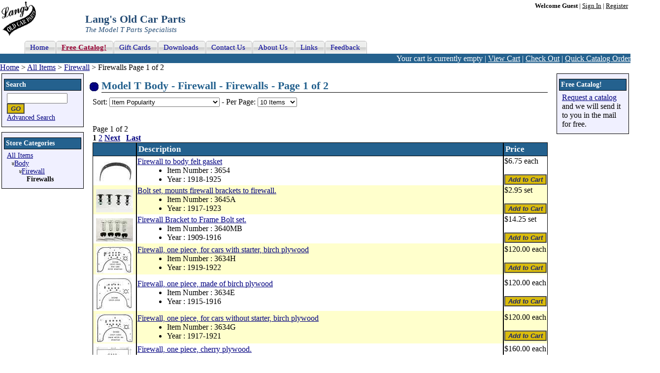

--- FILE ---
content_type: text/html; charset=utf-8
request_url: https://www.modeltford.com/model-t-parts/body/firewall/firewalls/
body_size: 3987
content:
<!DOCTYPE html PUBLIC "-//W3C//DTD XHTML 1.0 Transitional//EN" "http://www.w3.org/TR/xhtml1/DTD/xhtml1-transitional.dtd"><html xmlns="http://www.w3.org/1999/xhtml" lang="en" xml:lang="en"><head><meta http-equiv="X-UA-Compatible" content="IE=7" /><title>Model T Body - Firewall - Firewalls - Page 1 of 2
</title><meta http-equiv="Content-Type" content="text/html; charset=utf-8" /><meta name="robots" content="Follow, Index" /><link rel="canonical" href="/model-t-parts/body/firewall/firewalls/" /><meta name="description" content="Model T Ford Body - Firewall - Firewalls  Page 1 of 2" /><meta name="keywords" content="firewall, model t firewall, firewall windshield riser, firewall bracket frame bolt, model t gasket" /><link href="https://cdn.modeltford.com/s.css" rel="stylesheet" type="text/css" media="screen, print" /><link rel="shortcut icon" href="https://cdn.modeltford.com/favicon.ico" type="image/gif" /><link rel="icon" href="https://cdn.modeltford.com/favicon.ico" type="image/gif" /><script language="javascript" type="text/javascript" src="https://cdn.modeltford.com/js.js" ></script><script type="text/javascript">if (document.cookie.indexOf('ga-disable-UA-47723801-1=true') > -1) { window['ga-disable-UA-47723801-1'] = true; } function gaOptout() { document.cookie = 'ga-disable-UA-47723801-1' + '=true; expires=Thu, 31 Dec 2099 23:59:59 UTC; path=/'; window['ga-disable-UA-47723801-1'] = true; window.alert('Google Analytics has been blocked on modeltford.com');}; (function(i,s,o,g,r,a,m){i['GoogleAnalyticsObject']=r;i[r]=i[r]||function(){ (i[r].q=i[r].q||[]).push(arguments)},i[r].l=1*new Date();a=s.createElement(o), m=s.getElementsByTagName(o)[0];a.async=1;a.src=g;m.parentNode.insertBefore(a,m) })(window,document,'script','//www.google-analytics.com/analytics.js','ga'); function onItemClick(number, name, pos, list, link) { var href = link; ga('ec:addProduct', { 'id': number, 'name': name, 'position': pos }); ga('ec:setAction', 'click', {list: list}); ga('send', 'event', 'UX', 'click', 'Results', { 'hitCallback': function() { document.location = href; } }); } </script></head><body itemscope itemtype="http://schema.org/WebPage"><form name="aspnetForm" method="post" action="./?t=c&amp;v=5785&amp;page=1" id="aspnetForm"><div></div><table id="layout" cellspacing="0" cellpadding="0"><tr id="header"><td id="logo" rowspan="2"><a href="/"><img src="https://cdn.modeltford.com/images/LangsScript.gif" alt="Lang's Old Car Parts - Model T Parts" width="70" height="70"/></a></td><td id="account" colspan="2"><b>Welcome Guest</b> | <a href="/account/signin.aspx?return=https%3a%2f%2fwww.modeltford.com%2fmodel-t-parts%2fbody%2ffirewall%2ffirewalls%2f" rel="nofollow">Sign In</a> | <a href="/account/register.aspx?return=https%3a%2f%2fwww.modeltford.com%2fmodel-t-parts%2fbody%2ffirewall%2ffirewalls%2f" rel="nofollow">Register</a></td></tr><tr><td id="hdrtitle" colspan="2"><span class="title">Lang&#39;s Old Car Parts</span><br /><span class="subtitle">The Model T Parts Specialists</span></td></tr><tr class="navtr"><td colspan="3"><div id="navT"><ul><li><a href="/"><span>Home</span></a></li><li><a href="/catalogrequests.aspx"><span class="cat">Free Catalog!</span></a></li><li><a href="/gift.aspx"><span>Gift Cards</span></a></li><li><a href="/download.aspx"><span>Downloads</span></a></li><li><a href="/contactus.aspx"><span>Contact Us</span></a></li><li><a href="/aboutus.aspx"><span>About Us</span></a></li><li><a href="/links.aspx"><span>Links</span></a></li><li><a href="/feedback.aspx"><span>Feedback</span></a></li></ul></div></td></tr><tr id="bar"><td colspan="3">Your cart is currently empty | <a href="/cart.aspx" rel="nofollow">View Cart</a> | <a href="/checkout/" rel="nofollow">Check Out</a> | <a href="/cart.aspx#quick" rel="nofollow">Quick Catalog Order</a></td></tr><tr id="bc"><td colspan="4" itemprop="breadcrumb"><a href="/">Home</a> &gt; <a href="/model-t-parts/">All Items</a> &gt; <a href="/model-t-parts/body/firewall/">Firewall</a> &gt; Firewalls Page 1 of 2</td></tr><tr><td id="left"><div class="box"><div class="title"><label for="txtsearch">Search</label></div><input type="text" id="txtsearch" onkeypress="return clickButton(event,'btnSearch')" /><input type="button" id="btnSearch" value="GO" class="btn" onclick="search('txtsearch')" /><br /><a href="/search.aspx">Advanced Search</a></div><div class="box"><div class="title">Store Categories</div><div id="cat"><span class="icon icon_ad"></span><a href="/model-t-parts/" >All Items</a><div><img src="https://cdn.modeltford.com/images/arrowd.gif" alt="||" /><a href="/model-t-parts/body/" >Body</a><div><img src="https://cdn.modeltford.com/images/arrowd.gif" alt="||" /><a href="/model-t-parts/body/firewall/" >Firewall</a><div><span class="icon icon_ad"></span><b>Firewalls</b><div></div></div></div></div></div></div><div id="sprL">&nbsp;</div></td><td id="center"><div class="box"><h1>Model T Body - Firewall - Firewalls - Page 1 of 2</h1><label for="selecturl">Sort:</label> <select id="selecturl" onchange="selectgo('selecturl')" ><option value="/model-t-parts/body/firewall/firewalls/">[Please Select A Sort Order]</option><option value="/model-t-parts/body/firewall/firewalls/" selected="selected">Item Popularity</option><option value="/model-t-parts/body/firewall/firewalls/page-1.aspx?s=n">Newest Items First</option><option value="/model-t-parts/body/firewall/firewalls/page-1.aspx?s=i">Item Number (0-9 A-Z)</option><option value="/model-t-parts/body/firewall/firewalls/page-1.aspx?s=id">Item Number Descending (Z-A 9-0)</option><option value="/model-t-parts/body/firewall/firewalls/page-1.aspx?s=p">Lowest Price First</option><option value="/model-t-parts/body/firewall/firewalls/page-1.aspx?s=pd">Highest Price First</option><option value="/model-t-parts/body/firewall/firewalls/page-1.aspx?s=d">Description (0-9 A-Z)</option><option value="/model-t-parts/body/firewall/firewalls/page-1.aspx?s=dd">Description Descending (Z-A 9-0)</option></select> - <label for="selecturl2">Per Page: </label><select id="selecturl2" onchange="selectgo('selecturl2')" ><option value="/model-t-parts/body/firewall/firewalls/?pp=10" selected="selected">10 Items</option><option value="/model-t-parts/body/firewall/firewalls/?pp=20">20 Items</option><option value="/model-t-parts/body/firewall/firewalls/?pp=30">30 Items</option><option value="/model-t-parts/body/firewall/firewalls/?pp=40">40 Items</option><option value="/model-t-parts/body/firewall/firewalls/?pp=50">50 Items</option><option value="/model-t-parts/body/firewall/firewalls/?pp=100">100 Items</option></select><br /><br /><br /><span id="ctl00_cphCenter_lblPagerTop">Page 1 of 2<br /><b>1</b>&nbsp;<a href="/model-t-parts/body/firewall/firewalls/page-2.aspx" >2</a>&nbsp;<a href="/model-t-parts/body/firewall/firewalls/page-2.aspx" ><b>Next</b></a>&nbsp; &nbsp;<a href="/model-t-parts/body/firewall/firewalls/page-2.aspx" ><b>Last</b></a>&nbsp; &nbsp;</span><table id="pl" cellspacing="0"><tr><th><div style="width:75px;">&nbsp;&nbsp;</div></th><th>Description</th><th>Price</th></tr><tr><td class="img"><a href="/item/3654.aspx" onclick="onItemClick('3654', 'Firewall to body felt gasket', '1', 'By Catagory', '/item/3654.aspx'); return !ga.loaded;"><img src="https://cdn.modeltford.com/i/c/350t.jpg" alt="Model T Firewall to body felt gasket" width="75" height="41"/></a></td><td class="desc"><a href="/item/3654.aspx" onclick="onItemClick('3654', 'Firewall to body felt gasket', '1', 'By Catagory', '/item/3654.aspx'); return !ga.loaded;">Firewall to body felt gasket</a><ul><li>Item Number : 3654</li><li>Year : 1918-1925</li></ul></td><td class="pri">$6.75 each<br /><br /><input type="button" class="btn" value="Add to Cart" onclick="atc('3654');" title="Add 3654 to your shopping cart." /></td></tr><tr class="alt"><td class="img"><a href="/item/3645A.aspx" onclick="onItemClick('3645A', 'Bolt set, mounts firewall brackets to firewall.', '2', 'By Catagory', '/item/3645A.aspx'); return !ga.loaded;"><img src="https://cdn.modeltford.com/i/c/2930325t.jpg" alt="Model T Bolt set, mounts firewall brackets to firewall." width="75" height="47"/></a></td><td class="desc"><a href="/item/3645A.aspx" onclick="onItemClick('3645A', 'Bolt set, mounts firewall brackets to firewall.', '2', 'By Catagory', '/item/3645A.aspx'); return !ga.loaded;">Bolt set, mounts firewall brackets to firewall.</a><ul><li>Item Number : 3645A</li><li>Year : 1917-1923</li></ul></td><td class="pri">$2.95 set<br /><br /><input type="button" class="btn" value="Add to Cart" onclick="atc('3645A');" title="Add 3645A to your shopping cart." /></td></tr><tr><td class="img"><a href="/item/3640MB.aspx" onclick="onItemClick('3640MB', 'Firewall Bracket to Frame Bolt set.', '3', 'By Catagory', '/item/3640MB.aspx'); return !ga.loaded;"><img src="https://cdn.modeltford.com/i/c/475737t.jpg" alt="Model T Firewall Bracket to Frame Bolt set." width="75" height="47"/></a></td><td class="desc"><a href="/item/3640MB.aspx" onclick="onItemClick('3640MB', 'Firewall Bracket to Frame Bolt set.', '3', 'By Catagory', '/item/3640MB.aspx'); return !ga.loaded;">Firewall Bracket to Frame Bolt set.</a><ul><li>Item Number : 3640MB</li><li>Year : 1909-1916</li></ul></td><td class="pri">$14.25 set<br /><br /><input type="button" class="btn" value="Add to Cart" onclick="atc('3640MB');" title="Add 3640MB to your shopping cart." /></td></tr><tr class="alt"><td class="img"><a href="/item/3634H.aspx" onclick="onItemClick('3634H', 'Firewall, one piece, for cars with starter, birch plywood', '4', 'By Catagory', '/item/3634H.aspx'); return !ga.loaded;"><img src="https://cdn.modeltford.com/i/c/1704t.jpg" alt="Model T Firewall, one piece, for cars with starter, birch plywood" width="75" height="55"/></a></td><td class="desc"><a href="/item/3634H.aspx" onclick="onItemClick('3634H', 'Firewall, one piece, for cars with starter, birch plywood', '4', 'By Catagory', '/item/3634H.aspx'); return !ga.loaded;">Firewall, one piece, for cars with starter, birch plywood</a><ul><li>Item Number : 3634H</li><li>Year : 1919-1922</li></ul></td><td class="pri">$120.00 each<br /><br /><input type="button" class="btn" value="Add to Cart" onclick="atc('3634H');" title="Add 3634H to your shopping cart." /></td></tr><tr><td class="img"><a href="/item/3634E.aspx" onclick="onItemClick('3634E', 'Firewall, one piece, made of birch plywood', '5', 'By Catagory', '/item/3634E.aspx'); return !ga.loaded;"><img src="https://cdn.modeltford.com/i/c/1702t.jpg" alt="Model T Firewall, one piece, made of birch plywood" width="75" height="66"/></a></td><td class="desc"><a href="/item/3634E.aspx" onclick="onItemClick('3634E', 'Firewall, one piece, made of birch plywood', '5', 'By Catagory', '/item/3634E.aspx'); return !ga.loaded;">Firewall, one piece, made of birch plywood</a><ul><li>Item Number : 3634E</li><li>Year : 1915-1916</li></ul></td><td class="pri">$120.00 each<br /><br /><input type="button" class="btn" value="Add to Cart" onclick="atc('3634E');" title="Add 3634E to your shopping cart." /></td></tr><tr class="alt"><td class="img"><a href="/item/3634G.aspx" onclick="onItemClick('3634G', 'Firewall, one piece, for cars without starter, birch plywood', '6', 'By Catagory', '/item/3634G.aspx'); return !ga.loaded;"><img src="https://cdn.modeltford.com/i/c/1703t.jpg" alt="Model T Firewall, one piece, for cars without starter, birch plywood" width="75" height="58"/></a></td><td class="desc"><a href="/item/3634G.aspx" onclick="onItemClick('3634G', 'Firewall, one piece, for cars without starter, birch plywood', '6', 'By Catagory', '/item/3634G.aspx'); return !ga.loaded;">Firewall, one piece, for cars without starter, birch plywood</a><ul><li>Item Number : 3634G</li><li>Year : 1917-1921</li></ul></td><td class="pri">$120.00 each<br /><br /><input type="button" class="btn" value="Add to Cart" onclick="atc('3634G');" title="Add 3634G to your shopping cart." /></td></tr><tr><td class="img"><a href="/item/3634D.aspx" onclick="onItemClick('3634D', 'Firewall, one piece, cherry plywood.', '7', 'By Catagory', '/item/3634D.aspx'); return !ga.loaded;"><img src="https://cdn.modeltford.com/i/c/1701t.jpg" alt="Model T Firewall, one piece, cherry plywood." width="75" height="53"/></a></td><td class="desc"><a href="/item/3634D.aspx" onclick="onItemClick('3634D', 'Firewall, one piece, cherry plywood.', '7', 'By Catagory', '/item/3634D.aspx'); return !ga.loaded;">Firewall, one piece, cherry plywood.</a><ul><li>Item Number : 3634D</li><li>Year : 1913-1914</li></ul></td><td class="pri">$160.00 each<br /><br /><input type="button" class="btn" value="Add to Cart" onclick="atc('3634D');" title="Add 3634D to your shopping cart." /></td></tr><tr class="alt"><td class="img"><a href="/item/3634C.aspx" onclick="onItemClick('3634C', 'Firewall, one piece, cherry plywood.', '8', 'By Catagory', '/item/3634C.aspx'); return !ga.loaded;"><img src="https://cdn.modeltford.com/i/c/1700t.jpg" alt="Model T Firewall, one piece, cherry plywood." width="75" height="56"/></a></td><td class="desc"><a href="/item/3634C.aspx" onclick="onItemClick('3634C', 'Firewall, one piece, cherry plywood.', '8', 'By Catagory', '/item/3634C.aspx'); return !ga.loaded;">Firewall, one piece, cherry plywood.</a><ul><li>Item Number : 3634C</li><li>Year : 1912</li></ul></td><td class="pri">$160.00 each<br /><br /><input type="button" class="btn" value="Add to Cart" onclick="atc('3634C');" title="Add 3634C to your shopping cart." /></td></tr><tr><td class="img"><a href="/item/3634B.aspx" onclick="onItemClick('3634B', 'Firewall with windshield riser, 2 piece, cherry plywood', '9', 'By Catagory', '/item/3634B.aspx'); return !ga.loaded;"><img src="https://cdn.modeltford.com/i/c/1698t.jpg" alt="Model T Firewall with windshield riser, 2 piece, cherry plywood" width="75" height="62"/></a></td><td class="desc"><a href="/item/3634B.aspx" onclick="onItemClick('3634B', 'Firewall with windshield riser, 2 piece, cherry plywood', '9', 'By Catagory', '/item/3634B.aspx'); return !ga.loaded;">Firewall with windshield riser, 2 piece, cherry plywood</a><ul><li>Item Number : 3634B</li><li>Year : 1911-1912</li></ul></td><td class="pri">$195.00 set<br /><br /><input type="button" class="btn" value="Add to Cart" onclick="atc('3634B');" title="Add 3634B to your shopping cart." /></td></tr><tr class="alt"><td class="img"><a href="/item/3634A.aspx" onclick="onItemClick('3634A', 'Firewall with windshield riser, 2 piece, mahogany plywood', '10', 'By Catagory', '/item/3634A.aspx'); return !ga.loaded;"><img src="https://cdn.modeltford.com/i/c/1697t.jpg" alt="Model T Firewall with windshield riser, 2 piece, mahogany plywood" width="75" height="58"/></a></td><td class="desc"><a href="/item/3634A.aspx" onclick="onItemClick('3634A', 'Firewall with windshield riser, 2 piece, mahogany plywood', '10', 'By Catagory', '/item/3634A.aspx'); return !ga.loaded;">Firewall with windshield riser, 2 piece, mahogany plywood</a><ul><li>Item Number : 3634A</li><li>Year : 1909-1910</li></ul></td><td class="pri">$195.00 set<br /><br /><input type="button" class="btn" value="Add to Cart" onclick="atc('3634A');" title="Add 3634A to your shopping cart." /></td></tr><tr><th colspan="3">&nbsp;</th></tr></table><span id="ctl00_cphCenter_lblPagerBottom">Page 1 of 2<br /><b>1</b>&nbsp;<a href="/model-t-parts/body/firewall/firewalls/page-2.aspx" >2</a>&nbsp;<a href="/model-t-parts/body/firewall/firewalls/page-2.aspx" ><b>Next</b></a>&nbsp; &nbsp;<a href="/model-t-parts/body/firewall/firewalls/page-2.aspx" ><b>Last</b></a>&nbsp; &nbsp;</span></div><div id="sprC">&nbsp;</div></td><td id="right"><div class="box"><div class="title">Free Catalog!</div><a href="/catalogrequests.aspx">Request a catalog</a> and we will send it to you in the mail for free.</div><div id="sprR">&nbsp;</div></td></tr><tr><td class="alg"></td><td id="footer"><div id="box"><div style="float: right;"><!-- McAfee SECURE Engagement Trustmark for modeltford.com --><a target="_blank" href="https://www.mcafeesecure.com/verify?host=modeltford.com"><img class="mfes-trustmark" border="0" 

src="//cdn.ywxi.net/meter/modeltford.com/102.gif?w=120" width="120" height="50" title="McAfee SECURE sites help keep you safe from identity theft, credit 

card fraud, spyware, spam, viruses and online scams" alt="McAfee SECURE sites help keep you safe from identity theft, credit card fraud, spyware, spam, 

viruses and online scams" oncontextmenu="window.open('https://www.mcafeesecure.com/verify?host=modeltford.com'); return false;"></a><!-- End McAfee SECURE Engagement Trustmark for modeltford.com --></div>Copyright © 2026, Langs Old Car Parts, Inc. All Rights Reserved<br />For customer service please call <b>(800) 872-7871. or 978-939-5500</b><br /><a href="/">Home Page</a> - <a href="/contactus.aspx">Contact Us</a> - <a href="/privacy.aspx">Privacy Policy</a> - <a href="/feedback.aspx">Feedback</a></div></td><td class="alg"></td></tr></table><script type="text/javascript">ga('create', 'UA-47723801-1', 'auto'); ga('require', 'ec', 'ec.js'); ga('set', 'anonymizeIp', true);  ga('ec:addImpression', {'id': '3654', 'name': 'Firewall to body felt gasket', 'list': 'By Catagory', 'position': 1}); ga('ec:addImpression', {'id': '3645A', 'name': 'Bolt set, mounts firewall brackets to firewall.', 'list': 'By Catagory', 'position': 2}); ga('ec:addImpression', {'id': '3640MB', 'name': 'Firewall Bracket to Frame Bolt set.', 'list': 'By Catagory', 'position': 3}); ga('ec:addImpression', {'id': '3634H', 'name': 'Firewall, one piece, for cars with starter, birch plywood', 'list': 'By Catagory', 'position': 4}); ga('ec:addImpression', {'id': '3634E', 'name': 'Firewall, one piece, made of birch plywood', 'list': 'By Catagory', 'position': 5}); ga('ec:addImpression', {'id': '3634G', 'name': 'Firewall, one piece, for cars without starter, birch plywood', 'list': 'By Catagory', 'position': 6}); ga('ec:addImpression', {'id': '3634D', 'name': 'Firewall, one piece, cherry plywood.', 'list': 'By Catagory', 'position': 7}); ga('ec:addImpression', {'id': '3634C', 'name': 'Firewall, one piece, cherry plywood.', 'list': 'By Catagory', 'position': 8}); ga('ec:addImpression', {'id': '3634B', 'name': 'Firewall with windshield riser, 2 piece, cherry plywood', 'list': 'By Catagory', 'position': 9}); ga('ec:addImpression', {'id': '3634A', 'name': 'Firewall with windshield riser, 2 piece, mahogany plywood', 'list': 'By Catagory', 'position': 10}); ga('require', 'GTM-PR235HC'); ga('send', 'pageview'); </script><div><input type="hidden" name="__VIEWSTATEGENERATOR" id="__VIEWSTATEGENERATOR" value="5FCB2C20" /></div><input type="hidden" name="__VIEWSTATE" id="__VIEWSTATE" value="/wEPDwUKLTE0ODM0NjU5OWQYAQUaY3RsMDAkY3BoQ2VudGVyJE11bHRpVmlldzEPD2RmZAK2FJZ7Htk/bvLuz9h8BzP5MNPouGliYJNgxlowP/8k" /></form></body></html>

--- FILE ---
content_type: application/javascript
request_url: https://cdn.modeltford.com/js.js
body_size: 421
content:
function selectgo(x){var a=document.getElementById(x);var b=a.options[a.selectedIndex].value;if(b)location.href=b}function itemView(a){var b=document.getElementById(a);var c=b.value.toUpperCase();if(c!="")location.href='/item/'+c+'.aspx'}function atc(a){var b='1';var c=document.getElementById('atc_'+a.replace("%2f","_"));if(c!=null){b=c.value}location.href='/addtocart.aspx?prodid='+a+'&qt='+b}function etf(a){location.href='/etf.aspx?prodid='+a}function checkout(){location.href='/checkout/'}function search(a){var b=document.getElementById(a);var c=escape(b.value);location.href='/pl.aspx?t=s&v='+c+'&page=1'}function searchCat(a,b){var c=document.getElementById(a);var d=document.getElementById(b);var e=d.options[d.selectedIndex].value;var f=escape(c.value);if(e==-1&&f==''){location.href='/a/b/i/page1.aspx'}else if(e==-1){location.href='/pl.aspx?t=s&v='+f+'&page=1'}else if(f==''){location.href='/c/'+e+'/i/page1.aspx'}else{location.href='/pl.aspx?t=s&v='+f+'&page=1&cat='+e}}function searchA(a,b,c){var d=document.getElementById(a);var e=document.getElementById(b);var f=document.getElementById(c);var g=escape(d.value);var h=escape(e.value);var i=escape(f.value);location.href='/pl.aspx?t=t&v='+g+':'+h+':'+i+'&page=1'}function clickButton(e,a){var b=document.getElementById(a);if(typeof b=='object'){if(navigator.appName.indexOf("Netscape")>(-1)){if(e.keyCode==13){b.click();return false}}if(navigator.appName.indexOf("Microsoft Internet Explorer")>(-1)){if(event.keyCode==13){b.click();return false}}}}function faq(a){location.href='/faq.aspx?prodid='+a}function faq_voting(a,b,c){location.href='/voting.aspx?id='+a+'&useful='+b+'&prodid='+c}function faq_show(a){var b=document.getElementById(a);if(b.style.display!='inline')b.style.display='inline';else b.style.display='none'}